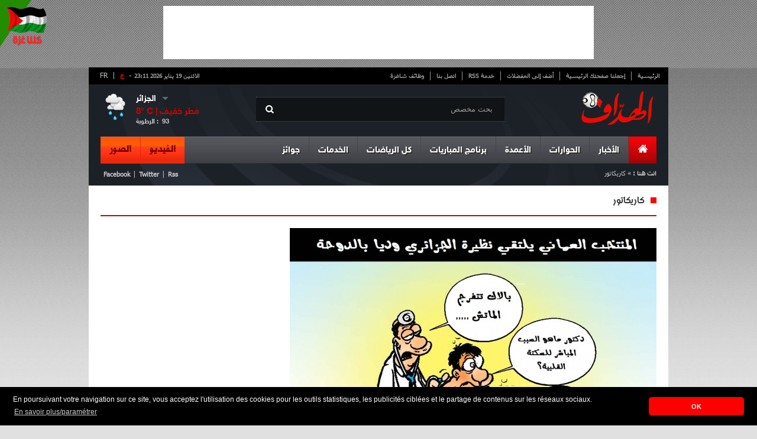

--- FILE ---
content_type: text/html; charset=UTF-8
request_url: https://www.elheddaf.com/site/weather?city=%D8%A7%D9%84%D8%AC%D8%B2%D8%A7%D8%A6%D8%B1
body_size: -107
content:
{"city":"\u0627\u0644\u062c\u0632\u0627\u0626\u0631","temp":8,"hum":93,"desc":"\u0645\u0637\u0631 \u062e\u0641\u064a\u0641","icon":"10n","temp_c":8,"relative_humidity":93}

--- FILE ---
content_type: text/html; charset=utf-8
request_url: https://www.google.com/recaptcha/api2/aframe
body_size: 267
content:
<!DOCTYPE HTML><html><head><meta http-equiv="content-type" content="text/html; charset=UTF-8"></head><body><script nonce="JialqZuIB6Cu68FkHcFRmQ">/** Anti-fraud and anti-abuse applications only. See google.com/recaptcha */ try{var clients={'sodar':'https://pagead2.googlesyndication.com/pagead/sodar?'};window.addEventListener("message",function(a){try{if(a.source===window.parent){var b=JSON.parse(a.data);var c=clients[b['id']];if(c){var d=document.createElement('img');d.src=c+b['params']+'&rc='+(localStorage.getItem("rc::a")?sessionStorage.getItem("rc::b"):"");window.document.body.appendChild(d);sessionStorage.setItem("rc::e",parseInt(sessionStorage.getItem("rc::e")||0)+1);localStorage.setItem("rc::h",'1768860673968');}}}catch(b){}});window.parent.postMessage("_grecaptcha_ready", "*");}catch(b){}</script></body></html>

--- FILE ---
content_type: application/javascript
request_url: https://t.dtscout.com/pv/?_a=v&_h=elheddaf.com&_ss=54jbm9hhnx&_pv=1&_ls=0&_u1=1&_u3=1&_cc=us&_pl=d&_cbid=2p9c&_cb=_dtspv.c
body_size: -237
content:
try{_dtspv.c({"b":"chrome@131"},'2p9c');}catch(e){}